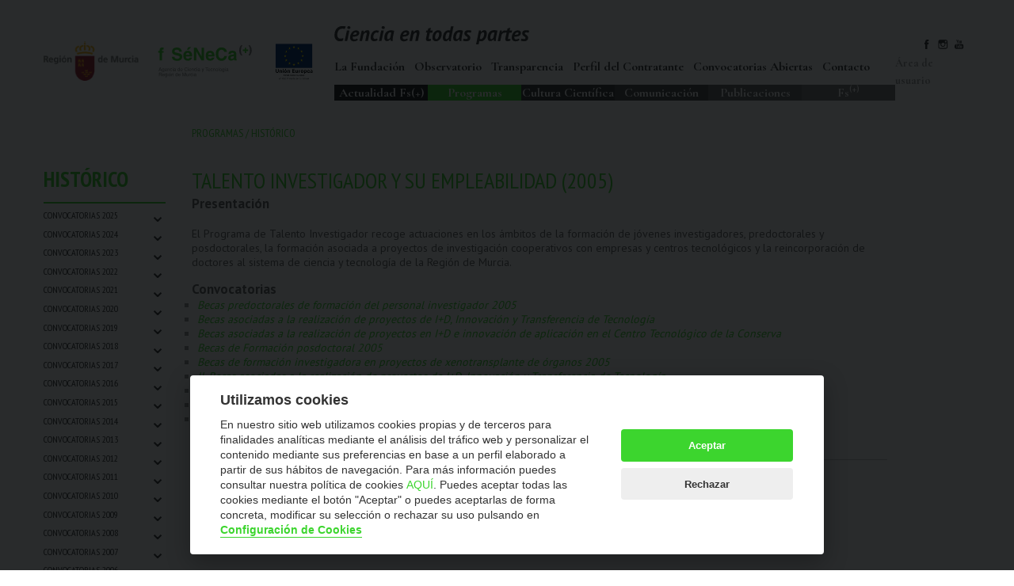

--- FILE ---
content_type: text/html; charset=utf-8
request_url: https://fseneca.es/web/convocatorias/2005/1
body_size: 5468
content:
<!DOCTYPE html>
<html lang="es">

<head>
  <meta charset='UTF-8'>
<meta name='description' content='Fundación Séneca - Agencia de Ciencia y Tecnología Región de Murcia. Secyt - Semana de la Ciencia y la Tecnología Murcia' >
  <meta name='viewport' content='width=device-width, initial-scale=1.0'>
  <meta http-equiv='X-UA-Compatible' content='ie=edge'>
<meta property='og:type' content='article' />
<meta property='og:site_name' content='Fundación Seneca' />
<meta property='og:url' content='http://fseneca.es/node/18436/2005/1' />
<meta property='og:title' content='Convocatorias' />
<meta property='og:description' content='' />
	<meta property='og:image' content='https://fseneca.es/web/sites/all/themes/fuse17/img/fseneca.png' />

  <link href='https://fonts.googleapis.com/css?family=Cormorant+Garamond:300,400,700|PT+Sans:400,700|PT+Sans+Narrow:400,700' rel='stylesheet'>
  <title>Convocatorias | Fundación Seneca</title> <meta http-equiv="Content-Type" content="text/html; charset=utf-8" />
<meta name="Generator" content="Drupal 7 (//drupal.org)" />
<link rel="canonical" href="/web/convocatorias" />
<link rel="shortlink" href="/web/node/18436" />
<style type="text/css" media="all">
@import url("https://fseneca.es/web/modules/system/system.base.css?t4fh8l");
@import url("https://fseneca.es/web/modules/system/system.menus.css?t4fh8l");
@import url("https://fseneca.es/web/modules/system/system.messages.css?t4fh8l");
@import url("https://fseneca.es/web/modules/system/system.theme.css?t4fh8l");
</style>
<style type="text/css" media="all">
@import url("https://fseneca.es/web/sites/all/libraries/mediaelement/build/mediaelementplayer.min.css?t4fh8l");
</style>
<style type="text/css" media="all">
@import url("https://fseneca.es/web/modules/aggregator/aggregator.css?t4fh8l");
@import url("https://fseneca.es/web/sites/all/modules/calendar/css/calendar_multiday.css?t4fh8l");
@import url("https://fseneca.es/web/modules/field/theme/field.css?t4fh8l");
@import url("https://fseneca.es/web/sites/all/modules/field_hidden/field_hidden.css?t4fh8l");
@import url("https://fseneca.es/web/modules/node/node.css?t4fh8l");
@import url("https://fseneca.es/web/modules/search/search.css?t4fh8l");
@import url("https://fseneca.es/web/modules/user/user.css?t4fh8l");
@import url("https://fseneca.es/web/sites/all/modules/youtube/css/youtube.css?t4fh8l");
@import url("https://fseneca.es/web/sites/all/modules/views/css/views.css?t4fh8l");
</style>
<style type="text/css" media="all">
@import url("https://fseneca.es/web/sites/all/modules/ctools/css/ctools.css?t4fh8l");
@import url("https://fseneca.es/web/sites/all/modules/video/css/video.css?t4fh8l");
</style>
<script type="text/javascript" src="https://fseneca.es/web/sites/all/modules/jquery_update/replace/jquery/1.9/jquery.min.js?v=1.9.1"></script>
<script type="text/javascript" src="https://fseneca.es/web/misc/jquery-extend-3.4.0.js?v=1.9.1"></script>
<script type="text/javascript" src="https://fseneca.es/web/misc/jquery-html-prefilter-3.5.0-backport.js?v=1.9.1"></script>
<script type="text/javascript" src="https://fseneca.es/web/misc/jquery.once.js?v=1.2"></script>
<script type="text/javascript" src="https://fseneca.es/web/misc/drupal.js?t4fh8l"></script>
<script type="text/javascript" src="https://fseneca.es/web/sites/all/libraries/mediaelement/build/mediaelement-and-player.min.js?v=4"></script>
<script type="text/javascript" src="https://fseneca.es/web/sites/all/libraries/jquery/jquery-1.11.0.min.js?t4fh8l"></script>
<script type="text/javascript" src="https://fseneca.es/web/sites/all/modules/jqmulti/js/switch.js?t4fh8l"></script>
<script type="text/javascript" src="https://fseneca.es/web/sites/web/files/languages/es_7NKwOPp-NAqVejn0GDbjAs1Ce06UVKB0rVF7hCI3yXE.js?t4fh8l"></script>
<script type="text/javascript" src="https://fseneca.es/web/sites/all/modules/mediaelement/mediaelement.js?t4fh8l"></script>
<script type="text/javascript" src="https://fseneca.es/web/sites/all/modules/video/js/video.js?t4fh8l"></script>
<script type="text/javascript" src="https://fseneca.es/web/sites/all/modules/custom_search/js/custom_search.js?t4fh8l"></script>
<script type="text/javascript" src="https://fseneca.es/web/sites/all/modules/field_group/field_group.js?t4fh8l"></script>
<script type="text/javascript">
<!--//--><![CDATA[//><!--
jQuery.extend(Drupal.settings, {"basePath":"\/web\/","pathPrefix":"","setHasJsCookie":0,"ajaxPageState":{"theme":"fuse17","theme_token":"l92_pxzVcmjqZpqLTId-oBjQ4RQsYvAXntjPyIbKrLo","js":{"sites\/all\/modules\/jquery_update\/replace\/jquery\/1.9\/jquery.min.js":1,"misc\/jquery-extend-3.4.0.js":1,"misc\/jquery-html-prefilter-3.5.0-backport.js":1,"misc\/jquery.once.js":1,"misc\/drupal.js":1,"sites\/all\/libraries\/mediaelement\/build\/mediaelement-and-player.min.js":1,"sites\/all\/libraries\/jquery\/jquery-1.11.0.min.js":1,"sites\/all\/modules\/jqmulti\/js\/switch.js":1,"public:\/\/languages\/es_7NKwOPp-NAqVejn0GDbjAs1Ce06UVKB0rVF7hCI3yXE.js":1,"sites\/all\/modules\/mediaelement\/mediaelement.js":1,"sites\/all\/modules\/video\/js\/video.js":1,"sites\/all\/modules\/custom_search\/js\/custom_search.js":1,"sites\/all\/modules\/field_group\/field_group.js":1},"css":{"modules\/system\/system.base.css":1,"modules\/system\/system.menus.css":1,"modules\/system\/system.messages.css":1,"modules\/system\/system.theme.css":1,"sites\/all\/libraries\/mediaelement\/build\/mediaelementplayer.min.css":1,"modules\/aggregator\/aggregator.css":1,"sites\/all\/modules\/calendar\/css\/calendar_multiday.css":1,"modules\/field\/theme\/field.css":1,"sites\/all\/modules\/field_hidden\/field_hidden.css":1,"modules\/node\/node.css":1,"modules\/search\/search.css":1,"modules\/user\/user.css":1,"sites\/all\/modules\/youtube\/css\/youtube.css":1,"sites\/all\/modules\/views\/css\/views.css":1,"sites\/all\/modules\/ctools\/css\/ctools.css":1,"sites\/all\/modules\/video\/css\/video.css":1,"sites\/all\/themes\/fuse17\/style.css":1}},"mediaelementAll":true,"custom_search":{"form_target":"_self","solr":0},"field_group":{"hidden":"full"}});
//--><!]]>
</script>

  <link rel='stylesheet' href='//fseneca.es/web/sites/all/themes/fuse17/css/main.css'>
  <link rel='stylesheet' href='//fseneca.es/web/sites/all/themes/fuse17/bxslider/bxslider.css'>
<link rel='stylesheet' type='text/css' href='//fseneca.es/web/sites/all/themes/fuse17/slick/slick.css'/>
    <link rel='stylesheet' type='text/css' href='//fseneca.es/web/sites/all/themes/fuse17/slick/slick-theme.css'/>

<!--<link rel='stylesheet' href='//code.jquery.com/ui/1.12.1/themes/base/jquery-ui.css'>-->
<link rel='stylesheet' href='//fseneca.es/web/sites/all/themes/fuse17/css/jquery-ui.css'>

  <link rel='stylesheet' href='//fseneca.es/web/sites/all/themes/fuse17/css/override.css?v=1768967362.956'>
<!--<script src='http://code.jquery.com/jquery-migrate-1.0.0.js'></script>-->

<link rel='preconnect' href='https://fonts.googleapis.com'>
<link rel='preconnect' href='https://fonts.gstatic.com' crossorigin>
<link href='https://fonts.googleapis.com/css2?family=Ropa+Sans:ital@0;1&display=swap' rel='stylesheet'>

</head>

<body>


      <!-- Header del sitio -->
          <header class='header'>
        <div class='header-container'>
          <div class='header-left'>
            <figure>
              <img src='//fseneca.es/web/sites/all/themes/fuse17/img/region-murcia-color.jpg' alt='Región de Murcia' style='width:120px'>
            </figure>
            <figure>
              <a href='/'><img src='//fseneca.es/web/sites/all/themes/fuse17/img/fseneca-color.svg' alt='Fundación Séneca' style='width:120px'></a>
            </figure>

            <figure>
              <a href='//fseneca.es/web/actuaciones-cofinanciadas-por-el-fse-po-2014-2020'><img style='width:55px' src='/web/sites/web/files/fse.jpg' alt='FSE' ></a>
            </figure>

          </div>
          <div class='header-right'>
            <div class='header-right-top'>
              <figure>
                <img src='//fseneca.es/web/sites/all/themes/fuse17/img/eslogan.svg' alt='Ciencia en todas partes'>
              </figure>
              <div class='header-container-menu' id='jsMenuButton'>
    <span></span>
    <span></span>
    <span></span>
    </div>
            </div>
              <nav class='navegacion-header'>
                <ul class='header-container-nav-ul' id='navbarMenu'>

<li class=''><a href='//fseneca.es/web/la-fundacion'  >La Fundación</a> </li><li class=''><a href='//fseneca.es/web/observatorio'  >Observatorio</a> </li><li class=''><a href='//fseneca.es/web/transparencia'  >Transparencia</a> </li><li class=''><a href='//fseneca.es/web/perfil-del-contratante-19957'  >Perfil del Contratante</a> </li><li class=''><a href='//fseneca.es/web/ayudas-abiertas'  >Convocatorias Abiertas</a> </li><li class=''><a href='//fseneca.es/web/contacto'  >Contacto</a> </li>

                </ul>
              </nav>
              <nav class='navegacion-categorias'>
                <ul>

<li class='navegacion-categorias-item2'><a href='//fseneca.es/web#actualidad-fs'  >Actualidad Fs(+)</a> </li><li class='navegacion-categorias-item2 category-selected '><a href='//fseneca.es/web#programas' >Programas</a> </li><li class='navegacion-categorias-item3'><a href='//fseneca.es/web#cultura-cientifica'  >Cultura Científica</a> </li><li class='navegacion-categorias-item4'><a href='//fseneca.es/web#comunicacion'  >Comunicación</a> </li><li class='navegacion-categorias-item5'><a href='//fseneca.es/web#publicacion'  >Publicaciones</a> </li>
<li class='navegacion-categorias-item6'><a href='/fsplus'>Fs<sup>(+)</sup></a></li>
                </ul>
              </nav>
          </div>
          <div class='header-login'>
            <nav class='header-social'>
<!--
              <a href='http://twitter.com/#!/fundacionseneca' target='_blank'>
                <figure>
                  <img src='//fseneca.es/web/sites/all/themes/fuse17/img/x-logo-black.png' alt='Twitter F Séneca'>
                </figure>
              </a>
-->
              <a href='http://www.facebook.com/pages/Fundacion-Seneca-Agencia-de-Ciencia-y-Tecnologia-de-la-Region-de-Murcia/247994672978' target='_blank'>
                <figure>
                  <img src='//fseneca.es/web/sites/all/themes/fuse17/img/facebook-icon-black.svg' alt='Facebook F Séneca'>
                </figure>
              </a>
              <a href='https://www.instagram.com/fundacionseneca' target='_blank'>
                <figure>
                  <img src='//fseneca.es/web/sites/all/themes/fuse17/img/instagram-icon-black.svg' alt='Instagram F Séneca'>
                </figure>
              </a>
              <a href='http://www.youtube.com/user/fsenecaorg' target='_blank'>
                <figure>
                  <img src='//fseneca.es/web/sites/all/themes/fuse17/img/youtube-icon-black.svg' alt='YouTube F Séneca'>
                </figure>
              </a>

            </nav>
            <a href='https://fseneca.es/acceso/html/entrada.htm'>Área de usuario</a>

<!--
            <a id='js-user-link'>Área de usuario</a>
            <div id='js-user-panel' class='user-panel' style='display:none' >
              <form action=''>
                <input type='text' placeholder='Usuario'>
                <input type='text' placeholder='Password'>
                <input type='submit' value='Entrar'>
              </form>
              <footer>
                <ul>
                  <li><a href=''>Registro / Nuevo Usuario</a> <span>»</span></li>
                  <li><a href=''>No recuerdo mi password</a> <span>»</span></li>
                  <li><a href=''>Entrada con certificado</a> <span>»</span></li>
                </ul>
                <figure>
                  <img src='./img/dni-icon.jpg' alt=''>
                </figure>
              </footer>
            </div>
-->


          </div>
        </div>
      </header>
      <!-- Fin del header -->
    <header class='section-row'> <div class='section-wrapper'> <aside class='section-aside'></aside> <article class='section-content'> <h3><a href='//fseneca.es/web#programas'>Programas</a> / <a href='//fseneca.es/web/convocatorias'>Histórico</a></h3>  </article> </div> </header> <div id='main'></div><section class='section-row'> <div class='section-wrapper'> <aside class='section-aside'><h2 class='border-bottom'>Histórico</h2><ul class='aside-subtitle'><li class='aside-item '><a  href='//fseneca.es/web/convocatorias/2025'>Convocatorias 2025</a><span class='angle-icon'>⌄</span></li><li class='aside-item '><a  href='//fseneca.es/web/convocatorias/2024'>Convocatorias 2024</a><span class='angle-icon'>⌄</span></li><li class='aside-item '><a  href='//fseneca.es/web/convocatorias/2023'>Convocatorias 2023</a><span class='angle-icon'>⌄</span></li><li class='aside-item '><a  href='//fseneca.es/web/convocatorias/2022'>Convocatorias 2022</a><span class='angle-icon'>⌄</span></li><li class='aside-item '><a  href='//fseneca.es/web/convocatorias/2021'>Convocatorias 2021</a><span class='angle-icon'>⌄</span></li><li class='aside-item '><a  href='//fseneca.es/web/convocatorias/2020'>Convocatorias 2020</a><span class='angle-icon'>⌄</span></li><li class='aside-item '><a  href='//fseneca.es/web/convocatorias/2019'>Convocatorias 2019</a><span class='angle-icon'>⌄</span></li><li class='aside-item '><a  href='//fseneca.es/web/convocatorias/2018'>Convocatorias 2018</a><span class='angle-icon'>⌄</span></li><li class='aside-item '><a  href='//fseneca.es/web/convocatorias/2017'>Convocatorias 2017</a><span class='angle-icon'>⌄</span></li><li class='aside-item '><a  href='//fseneca.es/web/convocatorias/2016'>Convocatorias 2016</a><span class='angle-icon'>⌄</span></li><li class='aside-item '><a  href='//fseneca.es/web/convocatorias/2015'>Convocatorias 2015</a><span class='angle-icon'>⌄</span></li><li class='aside-item '><a  href='//fseneca.es/web/convocatorias/2014'>Convocatorias 2014</a><span class='angle-icon'>⌄</span></li><li class='aside-item '><a  href='//fseneca.es/web/convocatorias/2013'>Convocatorias 2013</a><span class='angle-icon'>⌄</span></li><li class='aside-item '><a  href='//fseneca.es/web/convocatorias/2012'>Convocatorias 2012</a><span class='angle-icon'>⌄</span></li><li class='aside-item '><a  href='//fseneca.es/web/convocatorias/2011'>Convocatorias 2011</a><span class='angle-icon'>⌄</span></li><li class='aside-item '><a  href='//fseneca.es/web/convocatorias/2010'>Convocatorias 2010</a><span class='angle-icon'>⌄</span></li><li class='aside-item '><a  href='//fseneca.es/web/convocatorias/2009'>Convocatorias 2009</a><span class='angle-icon'>⌄</span></li><li class='aside-item '><a  href='//fseneca.es/web/convocatorias/2008'>Convocatorias 2008</a><span class='angle-icon'>⌄</span></li><li class='aside-item '><a  href='//fseneca.es/web/convocatorias/2007'>Convocatorias 2007</a><span class='angle-icon'>⌄</span></li><li class='aside-item '><a  href='//fseneca.es/web/convocatorias/2006'>Convocatorias 2006</a><span class='angle-icon'>⌄</span></li><li class='aside-item '><a class="active-link" href='//fseneca.es/web/convocatorias/2005'>Convocatorias 2005</a><span class='angle-icon'>⌄</span></li><ul class='aside-subitems'  ><li ><a class="active-link" href='//fseneca.es/web/convocatorias/2005/1'>Talento Investigador y su Empleabilidad (2005)</a></li><li ><a  href='//fseneca.es/web/convocatorias/2005/2'>Generación de Conocimiento Científico de Excelencia (2005)</a></li><li ><a  href='//fseneca.es/web/convocatorias/2005/3'>Movilidad Investigadora (2005)</a></li><li ><a  href='//fseneca.es/web/convocatorias/2005/5'>Difusión y Divulgación Cientificas (2005)</a></li></ul></ul></aside> <article class='section-content'> <h2>Talento Investigador y su Empleabilidad (2005)</h2><h4>Presentación</h4><p><br />El Programa de Talento Investigador recoge actuaciones en los ámbitos de la formación de jóvenes investigadores, predoctorales y posdoctorales, la formación asociada a proyectos de investigación cooperativos con empresas y centros tecnológicos y la reincorporación de doctores al sistema de ciencia y tecnología de la Región de Murcia.</p><h4>Convocatorias</h4><ul><li><a href='https://fseneca.es/web/convocatoria/104'>Becas predoctorales de formación del personal investigador 2005</a></li><li><a href='https://fseneca.es/web/convocatoria/105'>Becas asociadas a la realización de proyectos de I+D, Innovación y Transferencia de Tecnología </a></li><li><a href='https://fseneca.es/web/convocatoria/106'>Becas asociadas a la realización de proyectos en I+D e innovación de aplicación en el Centro Tecnológico de  la Conserva</a></li><li><a href='https://fseneca.es/web/convocatoria/110'>Becas de Formación posdoctoral  2005</a></li><li><a href='https://fseneca.es/web/convocatoria/111'>Becas de formación investigadora en proyectos de xenotransplante de órganos 2005</a></li><li><a href='https://fseneca.es/web/convocatoria/114'>II. Becas asociadas a la realización de proyectos de I+D, Innovación y Transferencia de Tecnología </a></li><li><a href='https://fseneca.es/web/convocatoria/101'>Ayudas para estancias cortas en centros distintos al de aplicación de los becarios FPI</a></li><li><a href='https://fseneca.es/web/convocatoria/120'>III. Becas asociadas a la realización de proyectos de I+D, Innovación y Transferencia de Tecnología </a></li><li><a href='https://fseneca.es/web/convocatoria/121'>Becas de formación investigadora en proyectos de xenotransplante de órganos II</a></li></ul><br /> <hr /> </article> </div> </section>     














  <!-- Cerramos el layout con el footer -->
         <footer class='footer'>
        <div class='footer-container'>

<div style='display:flex;flex-direction:column;flex:1 1 30%'>
          <div class='footer-left'>
            <div class='footer-left-item'>
              <figure>
                <img src='//fseneca.es/web/sites/all/themes/fuse17/img/region-murcia-logo.svg' alt='Región de Murcia'>
              </figure>
<!--              <p class='copyright'><small>© F SÉNECA 2026</small></p> -->
            </div>
            <div class='footer-left-item'>
              <figure>
                <img src='//fseneca.es/web/sites/all/themes/fuse17/img/fseneca-logo.svg' alt='F Séneca'>
              </figure>
            </div>
          </div>
<p class='copyright'><small>La Fundación Séneca-Agencia de Ciencia y Tecnología de la Región de Murcia es una entidad sin ánimo de lucro, bajo forma de fundación del sector público autonómico, inscrita con el número 1-15 en el Registro de Fundaciones de la Región de Murcia.
<br />
<br />
Calle Manresa, 5, Entlo. 30004. Murcia, España | +34 968 222 971 | seneca@fseneca.es
    <br /><br />© F SÉNECA 2026</small></p>
</div>


          <div class='footer-right'>
            <div class='footer-right-item'>
              <nav class='footer-menu-widget'>
                <ul>
	     
<li class=''><a href='//fseneca.es/web/la-fundacion'  >La Fundación</a> </li><li class=''><a href='//fseneca.es/web/observatorio'  >Observatorio</a> </li><li class=''><a href='//fseneca.es/web/transparencia'  >Transparencia</a> </li><li class=''><a href='//fseneca.es/web/perfil-del-contratante-19957'  >Perfil del Contratante</a> </li><li class=''><a href='//fseneca.es/web/ayudas-abiertas'  >Convocatorias Abiertas</a> </li><li class=''><a href='//fseneca.es/web/contacto'  >Contacto</a> </li>
         <li class=''><a href='/seneca/doc/InformacionProteccionDatos.pdf'>Política de Protección de Datos</a></li>
                </ul>
              </nav>
            </div>
            <div class='footer-right-item'>
              <nav class='footer-menu-widget'>
                <ul>
	     
<li class=''><a href='//fseneca.es/web#actualidad-fs'  >Actualidad Fs(+)</a> </li><li class=''><a href='//fseneca.es/web#programas'  >Programas</a> </li><li class=''><a href='//fseneca.es/web#cultura-cientifica'  >Cultura Científica</a> </li><li class=''><a href='//fseneca.es/web#comunicacion'  >Comunicación</a> </li><li class=''><a href='//fseneca.es/web#publicacion'  >Publicaciones</a> </li>
                </ul>
<br>
                <ul>
                  <li><a href='https://fseneca.es/acceso/html/entrada.htm'>Área de usuario</a></li>
                </ul>

              </nav>
            </div>



            <div class='footer-right-item'>
              <nav class='footer-menu-widget'>
<!--
<form method='post' id='subscribe-form' action='/fsplus'>
<ul><li><a href='#subscribe-form' id='subscribe-form'>Mantente en contacto</a></li></ul>
<div class='newsletterform' style='margin-bottom:0.5em'>
<input id='subscribe-input' name='sus' placeholder='Suscríbete a nuestro newsletter'  type='email' style='background-color:white;margin:0;padding:0.2em 0.5em' required='y' >
<input value='Enviar' id='subscribe-submit' class='newsletter_submit' type='submit' style='background-color:white;margin:0;padding:0.2em' >
</div>
</form>
-->
                <nav class='footer-social'>
<!--
                  <a href='http://twitter.com/#!/fundacionseneca' target='_blank'>
                    <figure>
                      <img src='//fseneca.es/web/sites/all/themes/fuse17/img/x-logo-grey.png' alt='Twitter F Séneca'>
                    </figure>
                  </a>
-->
                  <a href='http://www.facebook.com/pages/Fundacion-Seneca-Agencia-de-Ciencia-y-Tecnologia-de-la-Region-de-Murcia/247994672978' target='_blank'>
                    <figure>
                      <img src='//fseneca.es/web/sites/all/themes/fuse17/img/facebook-icon.svg' alt='Facebook F Séneca'>
                    </figure>
                  </a>
                  <a href='http://www.youtube.com/user/fsenecaorg' target='_blank'>
                    <figure>
                      <img src='//fseneca.es/web/sites/all/themes/fuse17/img/youtube-icon.svg' alt='YouTube F Séneca'>
                    </figure>
                  </a>
                  <a href='https://www.instagram.com/fundacionseneca' target='_blank'>
                    <figure>
                      <img src='//fseneca.es/web/sites/all/themes/fuse17/img/instagram-icon.svg' alt='Instagram F Séneca'>
                    </figure>
                  </a>
                </nav>

<br>
<span style='color: #ddd'>Miembro de:</span>
<nav style='display:flex; flex-direction:column; border:1px solid #333;padding: 0.5em; align-items:center; width: 7em;'>
                  <a href='https://coara.eu' target='_blank'>
                    <figure>
                      <img src='//fseneca.es/web/sites/all/themes/fuse17/img/coara.png' alt='CoARA' title='CoARA' style='height:2em;'>
                    </figure>
                  </a>
                  <a href='https://orcid.org' target='_blank'>
                    <figure>
                      <img src='//fseneca.es/web/sites/all/themes/fuse17/img/orcid.png' alt='ORCID' title='ORCID' style='height:1.6em; ' >
                    </figure>
                  </a>
                  <a href='https://www.redpidi.es' target='_blank'>
                    <figure>
                      <img src='//fseneca.es/web/sites/all/themes/fuse17/img/pidi.png' alt='Red PIDI' title='Red PIDI' style='height:2em; margin-top:1em;' >
                    </figure>
                  </a>
</nav>

<span style='color: #ddd'>Nodo Regional</span>
<nav>
                  <a href='https://esero.es' target='_blank'>
                    <figure>
                      <img src='//fseneca.es/web/sites/all/themes/fuse17/img/esero.png' alt='ESERO Spain' title='ESERO Spain' style='height:3em;'>
                    </figure>
                  </a>
</nav>

<span style='color: #ddd'>


NextGenerationEU</span>
<nav>
                  <a href='https://next-generation-eu.europa.eu/index_es' target='_blank'>
                    <figure>
                      <img src='//fseneca.es/web/sites/all/themes/fuse17/img/ngeu.png' alt='NextGenerationEU' title='NextGenerationEU' style='height:2.2em;'>
                    </figure>
                  </a>
</nav>





              </nav>








            </div>
            <p class='copyright-mobile'><small>La Fundación Séneca-Agencia de Ciencia y Tecnología de la Región de Murcia es una entidad sin ánimo de lucro, bajo forma de fundación del sector público autonómico, inscrita con el número 1-15 en el Registro de Fundaciones de la Región de Murcia.
<br />
<br />
Calle Manresa, 5, Entlo. 30004. Murcia, España | +34 968 222 971 | seneca@fseneca.es
    <br /><br />© F SÉNECA 2026</small></p>
          </div>
        </div>

      </footer>
      <div style='text-align:center;font-family:"PT Sans"; color:#ccc; background-color:#444'><small><a href='/aviso-legal' style='color:#ccc' >Aviso legal</a> &bull; <a href='/politica-de-privacidad' style='color:#ccc'>Política de privacidad</a></small></div>
      <!-- Fin del footer -->

<!-- <a href='//fseneca.es/web/sites/all/themes/fuse17/index.html' target='_blank' ><h3>&raquo;</h3></a> -->



    


<script src='//fseneca.es/web/sites/all/themes/fuse17/js/jquery-2.2.4.min.js'></script>
<script src='//fseneca.es/web/sites/all/themes/fuse17/js/jquery-ui.min.js'></script>
<script src='//fseneca.es/web/sites/all/themes/fuse17/js/jquery.bxslider/jquery.bxslider.min.js'></script>
<script src='//fseneca.es/web/sites/all/themes/fuse17/slick/slick.min.js'></script>


<script src='//fseneca.es/web/sites/all/themes/fuse17/js/main.js'></script>
<script src='//fseneca.es/web/sites/all/themes/fuse17/js/extra2.js'></script>
<script src='//fseneca.es/web/sites/all/themes/fuse17/js/extra.js?2'></script>
<script src='//fseneca.es/web/sites/all/themes/fuse17/js/plain.js'></script>


    


<script type="text/javascript">
    $(document).ready(function(){
        $('.slick').slick({autoplay:true,  autoplaySpeed: 3000,adaptiveHeight:true,arrows:false, dots:false});
    });
</script>



<script defer src='/assets/cookie/cookieconsent.js'></script>
<script defer src='/assets/cookie/cookieconsent-init.js'></script>

<script type='text/plain' data-cookiecategory='analytics' src='https://www.googletagmanager.com/gtag/js?id=UA-19126427-5' async ></script>

<script type='text/plain' data-cookiecategory="analytics" src="https://www.googletagmanager.com/gtag/js?id=G-337896699" async ></script>

<script type='text/plain' data-cookiecategory="analytics" src="https://www.googletagmanager.com/gtag/js?id=G-SK86QN3B31" async ></script>

<script type='text/plain' data-cookiecategory='analytics' src='https://fseneca.es/assets/js/fseneca-analytics.js'></script>



</body>
</html>


--- FILE ---
content_type: image/svg+xml
request_url: https://fseneca.es/web/sites/all/themes/fuse17/img/facebook-icon.svg
body_size: 610
content:
<?xml version="1.0" encoding="utf-8"?>
<!-- Generator: Adobe Illustrator 19.0.0, SVG Export Plug-In . SVG Version: 6.00 Build 0)  -->
<svg version="1.1" id="Capa_1" xmlns="http://www.w3.org/2000/svg" xmlns:xlink="http://www.w3.org/1999/xlink" x="0px" y="0px"
	 viewBox="0 0 10.3 10" style="enable-background:new 0 0 10.3 10;" xml:space="preserve">
<style type="text/css">
	.st0{fill:#808080;}
</style>
<path id="XMLID_3536_" class="st0" d="M7.4,3.2H5.9v-1c0-0.4,0.3-0.5,0.4-0.5c0.2,0,1.1,0,1.1,0V0L5.9,0C4.2,0,3.8,1.3,3.8,2.1v1.1
	h-1V5h1c0,2.2,0,4.9,0,4.9h2.1c0,0,0-2.7,0-4.9h1.4L7.4,3.2z"/>
</svg>
